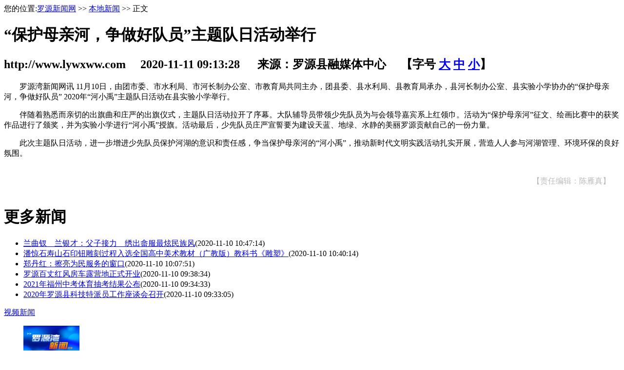

--- FILE ---
content_type: text/html
request_url: https://www.lywxww.com/html/2471/20201111/5fab3ab89473f.shtml
body_size: 7498
content:
<!DOCTYPE html>
<html lang="zh-cmn-Hans">
<head>
    <meta charset="utf-8">
    <meta http-equiv="Cache-Control" content="no-siteapp" />
    <meta http-equiv="X-UA-Compatible" content="IE=edge,chrome=1">
    <meta name="renderer" content="webkit">
    <meta name="viewport" content="width=device-width,initial-scale=1,minimum-scale=1,maximum-scale=1,user-scalable=yes">
    <meta name="msapplication-tap-highlight" content="no">
    <meta name="keywords" content="" />
    <meta name="description" content="罗源湾新闻网讯11月10日，由团市委、市水利局、市河长制办公室、市教育局共同主办，团县委、县水利局、县教育局承办，县河长制办公室、县实验小学协办的“保护母亲河，争做好队员”2020年“河小禹”主题队日" />
    <title>“保护母亲河，争做好队员”主题队日活动举行_正文_本地新闻_罗源新闻网</title>
    <link href="//img.fznews.com.cn/area/lyxww/static/css/content.css" rel="stylesheet" type="text/css" />
    <!--菜单切换特效-->
    <script type="text/javascript">
        var waitting = 1;
        var secondLeft = waitting;
        var timer;
        var sourceObj;
        var number;
        function getObject(objectId)//获取id的函数
        {
            if(document.getElementById && document.getElementById(objectId)) {
                // W3C DOM
                return document.getElementById(objectId);
            } else if (document.all && document.all(objectId)) {
                // MSIE 4 DOM
                return document.all(objectId);
            } else if (document.layers && document.layers[objectId]) {
                // NN 4 DOM.. note: this won’t find nested layers
                return document.layers[objectId];
            } else {
                return false;
            }
        }
        function SetTimer()//主导航时间延迟的函数
        {
            for(j=1; j <10; j++){
                if (j == number){
                    if(getObject("mm"+j)!=false){
                        getObject("mm"+ number).className = "menuhover";
                        getObject("mb"+ number).className = "";
                    }
                }
                else{
                    if(getObject("mm"+j)!=false){
                        getObject("mm"+ j).className = "";
                        getObject("mb"+ j).className = "hide";
                    }
                }
            }
        }
        function CheckTime()//设置时间延迟后
        {
            secondLeft--;
            if ( secondLeft == 0 )
            {
                clearInterval(timer);
                SetTimer();
            }
        }
        function showM(thisobj,Num)//主导航鼠标滑过函数,带时间延迟
        {
            number = Num;
            sourceObj = thisobj;
            secondLeft = 1;
            timer = setTimeout('CheckTime()',100);
        }
        function OnMouseLeft()//主导航鼠标移出函数,清除时间函数
        {
            clearInterval(timer);
        }
    </script>
    <script>
        <!--
        /*第一种形式 第二种形式 更换显示样式*/
        function setTab(name,cursel,n){
            for(i=1;i<=n;i++){
                var menu=document.getElementById(name+i);
                var con=document.getElementById("con_"+name+"_"+i);
                menu.className=i==cursel?"hover":"";
                con.style.display=i==cursel?"block":"none";
            }
        }
        //-->
    </script>
    <SCRIPT language=JavaScript type=text/javascript>
        //========================= 设置字体大中小 start =============
        function doZoom(size){
            var artibody = document.getElementById("artibody");
            if(!artibody){
                return;
            }
            var artibodyChild = artibody.childNodes;
            artibody.style.fontSize = size + "px";
            //再对artibody div内的直接html节点设置fontSize属性
            for(var i = 0; i < artibodyChild.length; i++){
                if(artibodyChild[i].nodeType == 1){
                    artibodyChild[i].style.fontSize = size + "px";
                }
            }
        }
        //========================= 设置字体大中小 end =============
        //========================= 打印正文部分 start =============
        //print js begin
        function LoadPrintJsCallBack()
        {
            if(typeof forSPrint == "object" && forSPrint.Print)
            {
                forSPrint.Print();
            }
        }
        function SinaPrintGetBrowser(){
            if (navigator.userAgent.indexOf("MSIE") != -1)
            {
                return 1;
            }
            else if (navigator.userAgent.indexOf("Firefox") != -1)
            {
                return 2;
            }
            else if (navigator.userAgent.indexOf("Navigator") != -1)
            {
                return 3;
            }
            else if (navigator.userAgent.indexOf("Opera") != -1 )
            {
                return 4;
            }else
            {
                return 5;
            }
        }
        function LoadPrintJs()
        {
            var myBrowser = SinaPrintGetBrowser();
            if(myBrowser == 1)
            {
                var js_url = "http://www.fznews.com.cn/javascript/print.js";
                var js = document.createElement("script");
                js.setAttribute("type","text/javascript");
                js.setAttribute("src",js_url);
                js.setAttribute("id","sinaPrintJsUrl");
                document.body.insertBefore(js, null);
                document.getElementById("sinaPrintJsUrl").onreadystatechange = LoadPrintJsCallBack;
            }
            else
            {
                var js_url = "http://www.fznews.com.cn/javascript/print.js";
                var js = document.createElement("script");
                js.setAttribute("type","text/javascript");
                js.setAttribute("src",js_url);
                js.setAttribute("id","sinaPrintJsUrl");
                js.setAttribute("onload","LoadPrintJsCallBack()");
                document.body.insertBefore(js,null);
            }
        }
        //print js end
        //========================= 打印正文部分 end =============
        function SwitchNewsTag(id,num,count)
        {
            ClearTagClass(id,count);
            document.getElementById("tagname_" + id + num).className = "tagf";
            document.getElementById(id + num).style.display = "";
        }
        function ClearTagClass(id,count)
        {
            for(i=1;i<=count;i++)
            {
                document.getElementById("tagname_" + id + i).className = "tagn";
                document.getElementById(id + i).style.display = "none";
            }
        }
    </SCRIPT>
<script type="text/javascript" src="//img.fznews.com.cn/plugin/jquery/jquery.min.js"></script>
</head>
<body>
<div class="header-pc">
    <SCRIPT src="//img.fznews.com.cn/area/lyxww/static/js/top.js" type="text/javascript" charset="gbk"></SCRIPT></div>
<SCRIPT src="//img.fznews.com.cn/area/lyxww/static/js/top-phone.js" type="text/javascript"></SCRIPT>

<div id="main">
    <div class="left">
        <div class="tit">您的位置:<a href="http://www.lywxww.com//list.shtml">罗源新闻网</a> >> <a href="http://www.lywxww.com/html/2471/list.shtml">本地新闻</a> >> 正文</div>
        <div class="content">
            
            <h1>“保护母亲河，争做好队员”主题队日活动举行</h1>
            
            <h2>http://www.lywxww.com 　2020-11-11 09:13:28 　 来源：罗源县融媒体中心 　【字号 <a href="javascript:doZoom(16)">大</a> <a href="javascript:doZoom(14)">中</a> <a href="javascript:doZoom(12)">小</a>】</h2>
            <div id="artibody">
                <p>　　罗源湾新闻网讯 11月10日，由团市委、市水利局、市河长制办公室、市教育局共同主办，团县委、县水利局、县教育局承办，县河长制办公室、县实验小学协办的“保护母亲河，争做好队员” 2020年“河小禹”主题队日活动在县实验小学举行。</p><p>　　伴随着熟悉而亲切的出旗曲和庄严的出旗仪式，主题队日活动拉开了序幕。大队辅导员带领少先队员为与会领导嘉宾系上红领巾。活动为“保护母亲河”征文、绘画比赛中的获奖作品进行了颁奖，并为实验小学进行“河小禹”授旗。活动最后，少先队员庄严宣誓要为建设天蓝、地绿、水静的美丽罗源贡献自己的一份力量。</p><p>　　此次主题队日活动，进一步增进少先队员保护河湖的意识和责任感，争当保护母亲河的“河小禹”，推动新时代文明实践活动扎实开展，营造人人参与河湖管理、环境环保的良好氛围。</p>
            </div>
            <div style="text-align: right;padding: 20px;color: #bbb;">【责任编辑：陈雁真】</div>
        </div>
        <div class="morenews">
            <h1>更多新闻</h1>
            <ul>
                <li><a href="http://www.lywxww.com/html/2948/20201110/5fa9ff3231be3.shtml" target="_blank">兰曲钗　兰银才：父子接力　绣出畲服最炫民族风</a><span class="time">(2020-11-10 10:47:14)</span></li>
<li><a href="https://mp.weixin.qq.com/s/RlDtDIV42xiXCOLVhpBtRw" target="_blank">潘惊石寿山石印钮雕刻过程入选全国高中美术教材（广教版）教科书《雕塑》</a><span class="time">(2020-11-10 10:40:14)</span></li>
<li><a href="http://www.lywxww.com/html/2471/20201110/5fa9f5f7055d9.shtml" target="_blank">郑丹红：擦亮为民服务的窗口</a><span class="time">(2020-11-10 10:07:51)</span></li>
<li><a href="http://www.lywxww.com/html/2471/20201110/5fa9ef1a05d07.shtml" target="_blank">罗源百丈红风房车露营地正式开业</a><span class="time">(2020-11-10 09:38:34)</span></li>
<li><a href="http://www.lywxww.com/html/3036/20201110/5fa9ee29d476f.shtml" target="_blank">2021年福州中考体育抽考结果公布</a><span class="time">(2020-11-10 09:34:33)</span></li>
<li><a href="http://www.lywxww.com/html/2471/20201110/5fa9edd139a7e.shtml" target="_blank">2020年罗源县科技特派员工作座谈会召开</a><span class="time">(2020-11-10 09:33:05)</span></li>

            </ul>
        </div>
    </div>
    <div class="right">
        <div class="tit_sp"><a href="/more/2480.shtml" target="_blank">视频新闻</a></div>
        <div class="boxc">

            <ul>
                
                                            <li class="pic">
                            <a href="https://www.lywxww.com/html/2480/20260122/697179629e0ed.shtml" target="_blank">
                                <img src="https://www.lywxww.com/cms/cfcd20/20260122/17690443194443.png" width="115" height="70"  />
                            </a>
                            <span><a href="https://www.lywxww.com/html/2480/20260122/697179629e0ed.shtml" target="_blank">罗源湾新闻2026.01.21</a></span>
                        </li>
                                            <li class="pic">
                            <a href="https://www.lywxww.com/html/2480/20260121/6970308556fac.shtml" target="_blank">
                                <img src="https://www.lywxww.com/cms/cfcd20/20260121/17689601283573.png" width="115" height="70"  />
                            </a>
                            <span><a href="https://www.lywxww.com/html/2480/20260121/6970308556fac.shtml" target="_blank">罗源湾新闻2026.01.20</a></span>
                        </li>
                    


                                            <li><a href="https://www.lywxww.com/html/2480/20260120/696edc41195ab.shtml" target="_blank">罗源湾新闻2026.01.19</a></li>

                                            <li><a href="https://www.lywxww.com/html/2480/20260119/696d853d045ca.shtml" target="_blank">罗源湾新闻2026.01.16</a></li>

                                            <li><a href="https://www.lywxww.com/html/2480/20260116/6969976e2ddc9.shtml" target="_blank">罗源湾新闻2026.01.15</a></li>

                                            <li><a href="https://www.lywxww.com/html/2480/20260115/69683e0dc0b0c.shtml" target="_blank">罗源湾新闻2026.01.14</a></li>

                    
                
            </ul>
            <div class="clear"></div>
        </div>
        <div class="boxa">
            <div class="tit">
                <ul>
                    <li id="three1" onmouseover="setTab('three',1,2)"  class="hover"><a href="/more/2471.shtml">本地新闻</a></li>
                    <li id="three2" onmouseover="setTab('three',2,2)" ><a href="/more/2516.shtml">福建新闻</a></li>
                </ul>
                <div class="clear"></div>
            </div>
            <div id="con_three_1" class="hover">
                <ul>
                    
                                                    <div class="h1p">
                                <h1>
                                    <a href="https://mp.weixin.qq.com/s/2z6t6_lcdYS1H88nM3BDRg" target="_blank" title="律动音符点亮罗源古街新活力！">
                                        律动音符点亮罗源古街新活力！                                    </a>
                                </h1>
                                <p>[
                                    <a href="https://mp.weixin.qq.com/s/2z6t6_lcdYS1H88nM3BDRg" target="_blank" title="律动音符点亮罗源古街新活力！">
                                        详细
                                    </a>]
                                </p>
                            </div>
                                                    <div class="h1p">
                                <h1>
                                    <a href="https://mp.weixin.qq.com/s/UvCYRpIYprDfWN3NEid5Mw" target="_blank" title="老城区的“幸福升级”！凤蝶广场改造绘就民生答卷">
                                        老城区的“幸福升级”！凤蝶广场改造绘就民生答卷                                    </a>
                                </h1>
                                <p>[
                                    <a href="https://mp.weixin.qq.com/s/UvCYRpIYprDfWN3NEid5Mw" target="_blank" title="老城区的“幸福升级”！凤蝶广场改造绘就民生答卷">
                                        详细
                                    </a>]
                                </p>
                            </div>
                        


                                                    <li><a href="https://mp.weixin.qq.com/s/LQfA7B__MXOze1659dFwtg" target="_blank">罗源滴滴站点巴士：“互联网+客运”赋能出行新变革</a></li>

                                                    <li><a href="https://mp.weixin.qq.com/s/dqEFYqxiNMKEWQAMj9-uFQ" target="_blank">优秀！罗源县20名学生在福州市现场作文比赛中获奖</a></li>

                                                    <li><a href="https://www.lywxww.com/html/2471/20260122/69717dc99b3b5.shtml" target="_blank">鉴江镇：筑牢渔排“防火墙” 守护海上平安线</a></li>

                                                    <li><a href="https://www.lywxww.com/html/2471/20260122/69717a5b9d9f1.shtml" target="_blank">冬日 “甜蜜” 上线！白塔乡百丈村美人柑迎丰收</a></li>

                                                    <li><a href="https://www.lywxww.com/html/2471/20260122/69717a0f43dd8.shtml" target="_blank">【学习贯彻党的二十届四中全会精神】老城区的“幸福升级” 凤蝶广场改造绘就民生答卷</a></li>

                                                    <li><a href="https://mp.weixin.qq.com/s/xByyqffrYRQcExIh7wd7uw" target="_blank">寒假“心”节奏 助力备考不慌乱</a></li>

                                                    <li><a href="https://www.lywxww.com/html/2471/20260121/69702c828aa04.shtml" target="_blank">烟花爆竹要“响”更要“安”</a></li>

                                                    <li><a href="https://mp.weixin.qq.com/s/AKxE7EZDR1ZNJRgMX-dE3A" target="_blank">点赞！凤山小学这群学子，让城市焕发新颜</a></li>

                                                    <li><a href="https://www.lywxww.com/html/2471/20260121/69702b7f6d262.shtml" target="_blank">强冷空气来袭 我县迎“断崖式”降温</a></li>

                        
                    
                </ul>
            </div>
            <div id="con_three_2" style="display:none;">
                <ul>
                    

                                                    <li><a href="https://mp.weixin.qq.com/s?__biz=MjM5NTQzMDMwMg==&mid=2650188055&idx=1&sn=93900799accb7efb799e4233ae825802&chksm=befaa3e6898d2af088d5bb09630b4ddec23a4834f9a814e06412033460accfd5080cfb388ddc&mpshare=1&scene=1&srcid=&pass_ticket=NuedFFvDwTAftdFmfnUwGUN" target="_blank">五大关键词看懂福州宣传思想文化工作“成绩单”</a></li>

                                                    <li><a href="http://www.lywxww.com/html/2516/2019-02-21/08325675955.shtml" target="_blank">闽物流业景气指数上月仍保持在高位</a></li>

                                                    <li><a href="http://www.lywxww.com/html/2516/2019-02-21/08323275954.shtml" target="_blank">福州近期阴雨唰唰唰空气湿哒哒　市民要注意防潮</a></li>

                                                    <li><a href="http://www.lywxww.com/html/2516/2019-02-21/08314375953.shtml" target="_blank">福建省发布高中阶段教育质量提升计划</a></li>

                                                    <li><a href="http://www.lywxww.com/html/2516/2019-02-21/08311275952.shtml" target="_blank">2019世界福州十邑春晚节目网络评选结果揭晓</a></li>

                                                    <li><a href="http://www.lywxww.com/html/2516/2019-02-21/08304575951.shtml" target="_blank"> 镇海楼18日起二楼三楼闭馆提升 一楼照常免费开放</a></li>

                                                    <li><a href="http://www.lywxww.com/html/2516/2019-02-21/08302175950.shtml" target="_blank">246名宁夏固原建档立卡贫困户劳动力将来榕就业</a></li>

                                                    <li><a href="http://www.lywxww.com/html/2516/2019-02-20/08435275941.shtml" target="_blank">数万人快闪　唱响《我和我的祖国》</a></li>

                        
                    
                </ul>
            </div>
        </div>
        <div class="nav_01">            <object classid="clsid:D27CDB6E-AE6D-11cf-96B8-444553540000" codebase="//download.macromedia.com/pub/shockwave/cabs/flash/swflash.cab#version=9,0,28,0" height="68" width="313">
                <param name="movie" value="/uploaded/2014/03/17/6f4956f82981945b49e27d1d7b03468e.swf">
                <param name="quality" value="high">
                <embed src="//img.fznews.com.cn/area/lyxww/uploaded/2014/03/17/6f4956f82981945b49e27d1d7b03468e.swf" quality="high" pluginspage="//www.adobe.com/shockwave/download/download.cgi?P1_Prod_Version=ShockwaveFlash" type="application/x-shockwave-flash" height="68" width="313">
            </object> </div>
        <div class="title">魅力罗源</div>
        <div class="boxb">
            <div class="boxb01">
                <b><a href="/more/2530.shtml" target="_blank">畲族风情</a></b>
                <ul>
                    

                        
                            <li class="pic">
                                <a href="http://www.lywxww.com/html/2948/2019-02-11/09341275837.shtml" target="_blank">
                                    <img src="/uploaded/2019/02/11/7079e6de6fd78aa2372f43ea5cdfbe81.jpg" width="115" height="70"  />
                                </a>
                                <span><a href="http://www.lywxww.com/html/2948/2019-02-11/09341275837.shtml" target="_blank">罗源水口洋村：幸福畲歌唱起来</a></span>
                            </li>

                        
                            <li class="pic">
                                <a href="https://mp.weixin.qq.com/s?__biz=MzI3NTAxNTU1NA==&mid=2651254352&idx=1&sn=bb94381385b801447deb8a353c2c025d&chksm=f0f97cbdc78ef5ab09e5a2c49ad59e3f785d552be823bd7fe2153725479debe7858de53b089b&mpshare=1&scene=23&srcid=1008vH2QyZeSXXAHeVFbxpO8#rd" target="_blank">
                                    <img src="/uploaded/2018/10/08/e2d26f690e17bb979e37ec5e6c5df808.jpg_2514_s.jpg" width="115" height="70"  />
                                </a>
                                <span><a href="https://mp.weixin.qq.com/s?__biz=MzI3NTAxNTU1NA==&mid=2651254352&idx=1&sn=bb94381385b801447deb8a353c2c025d&chksm=f0f97cbdc78ef5ab09e5a2c49ad59e3f785d552be823bd7fe2153725479debe7858de53b089b&mpshare=1&scene=23&srcid=1008vH2QyZeSXXAHeVFbxpO8#rd" target="_blank">【罗川非遗故事】畲家最美“凤凰装”</a></span>
                            </li>

                        
                        
                            <li><a href="http://www.lywxww.com/html/2948/2019-02-15/08531475888.shtml" target="_blank">畲女打糍粑</a></li>

                        
                            <li><a href="http://img.fjdaily.com/data/fjrbwap/2019/01/26/cms_3059566141326336.html?from=timeline" target="_blank">罗源：乡村美食争“香”斗艳</a></li>

                        
                    
                </ul>
                <div class="clear"></div>
            </div>
            <div class="boxb02">
                <b><a href="/more/2524.shtml" target="_blank">乡镇风采</a></b>
                <ul>
                    

                        
                            <li><a href="https://mp.weixin.qq.com/s/0h5OahgUSbFm9mRx8708Xg" target="_blank">畲风扑面美食香——罗源县举行第十二届“畲族•风”民俗文化节暨首届“乡村美食大赛”</a></li>

                        
                            <li><a href="http://www.lywxww.com/html/2471/2019-02-12/09211275858.shtml" target="_blank">白塔乡梅洋村：美丽乡村风景美 百姓宜居乐融融</a></li>

                        
                            <li><a href="http://www.lywxww.com/html/2959/2019-02-07/22430375819.shtml" target="_blank">罗源有个“全自动销售”橘园　背后藏着满满爱心</a></li>

                        
                            <li><a href="http://www.lywxww.com/html/2948/2019-01-16/08152775476.shtml" target="_blank">罗源成立全省首个巡回调解室 将纠纷化解在家门口</a></li>

                        
                    
                </ul>
                <div class="clear"></div>
            </div>
            <div class="boxb03">
                <b><a href="/more/2902.shtml" target="_blank">活动图片</a></b>
                <ul>
                    

                        
                            <li class="pic"><a href="https://mp.weixin.qq.com/s/0h5OahgUSbFm9mRx8708Xg" target="_blank">
                                    <img src="/uploaded/2019/02/15/261748ec6ff04e7644dc82919336b712.jpg_2514_s.jpg" width="115" height="70"  />
                                </a>
                                <span><a href="https://mp.weixin.qq.com/s/0h5OahgUSbFm9mRx8708Xg" target="_blank">畲风扑面美食香——罗源县举行第十二届“畲族•风”民俗文化节暨首届“乡村美食大赛”</a></span>
                            </li>

                        
                            <li class="pic"><a href="https://mp.weixin.qq.com/s/jPwFTlTRU2IO0pRjtDNbkg" target="_blank">
                                    <img src="/uploaded/2019/02/13/3cea924d931e6e76fc581ccb1407fdd4.jpg_2514_s.jpg" width="115" height="70"  />
                                </a>
                                <span><a href="https://mp.weixin.qq.com/s/jPwFTlTRU2IO0pRjtDNbkg" target="_blank">罗源故事 倾情巨献——本土微电影《背影》温暖贺岁</a></span>
                            </li>

                        
                    
                </ul>
                <div class="clear"></div>
            </div>

        </div>
    </div>
</div>
<SCRIPT src="//img.fznews.com.cn/area/lyxww/static/js/foot.js" type="text/javascript" charset="gbk"></SCRIPT>
<div style="display:none"><script src="http://s94.cnzz.com/stat.php?id=4088627&web_id=4088627" language="JavaScript"></script></div>
<script type="text/javascript" src="http://www.lywxww.com/index.php?r=news/view&nid=85374"></script>
</body>
</html>